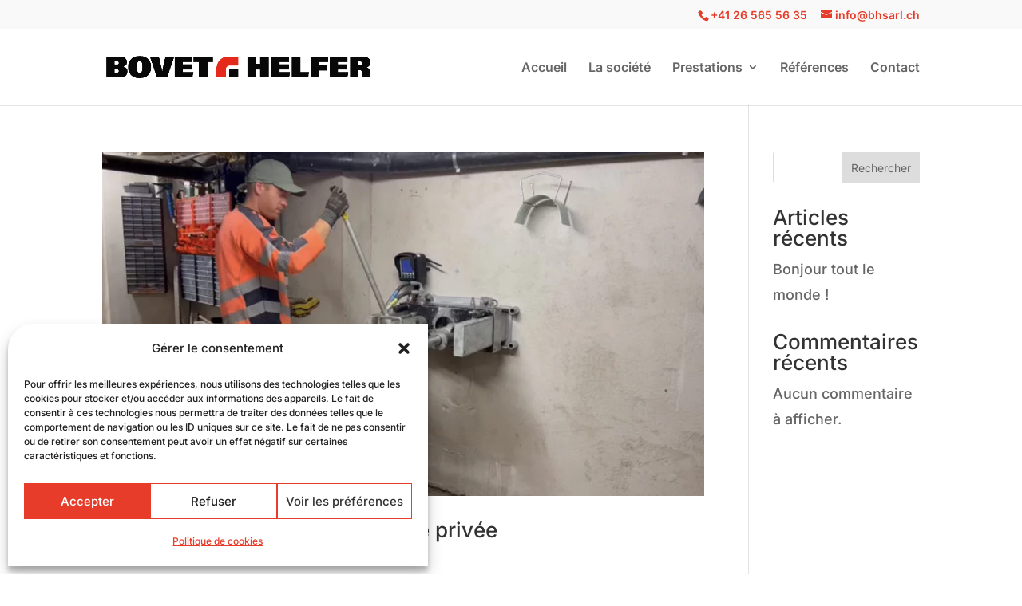

--- FILE ---
content_type: text/css
request_url: https://bhsarl.ch/wp-content/et-cache/taxonomy/project_category/16/et-divi-dynamic-tb-62-late.css
body_size: 85
content:
@font-face{font-family:ETmodules;font-display:block;src:url(//bhsarl.ch/wp-content/themes/Divi/core/admin/fonts/modules/social/modules.eot);src:url(//bhsarl.ch/wp-content/themes/Divi/core/admin/fonts/modules/social/modules.eot?#iefix) format("embedded-opentype"),url(//bhsarl.ch/wp-content/themes/Divi/core/admin/fonts/modules/social/modules.woff) format("woff"),url(//bhsarl.ch/wp-content/themes/Divi/core/admin/fonts/modules/social/modules.ttf) format("truetype"),url(//bhsarl.ch/wp-content/themes/Divi/core/admin/fonts/modules/social/modules.svg#ETmodules) format("svg");font-weight:400;font-style:normal}

--- FILE ---
content_type: text/css
request_url: https://bhsarl.ch/wp-content/et-cache/taxonomy/project_category/16/et-divi-dynamic-tb-62-late.css?ver=1768859266
body_size: 59
content:
@font-face{font-family:ETmodules;font-display:block;src:url(//bhsarl.ch/wp-content/themes/Divi/core/admin/fonts/modules/social/modules.eot);src:url(//bhsarl.ch/wp-content/themes/Divi/core/admin/fonts/modules/social/modules.eot?#iefix) format("embedded-opentype"),url(//bhsarl.ch/wp-content/themes/Divi/core/admin/fonts/modules/social/modules.woff) format("woff"),url(//bhsarl.ch/wp-content/themes/Divi/core/admin/fonts/modules/social/modules.ttf) format("truetype"),url(//bhsarl.ch/wp-content/themes/Divi/core/admin/fonts/modules/social/modules.svg#ETmodules) format("svg");font-weight:400;font-style:normal}

--- FILE ---
content_type: image/svg+xml
request_url: https://bhsarl.ch/wp-content/uploads/2022/03/pattern-right-02.svg
body_size: 24445
content:
<?xml version="1.0" encoding="utf-8"?>
<!-- Generator: Adobe Illustrator 26.0.3, SVG Export Plug-In . SVG Version: 6.00 Build 0)  -->
<svg version="1.1" id="Calque_1" xmlns="http://www.w3.org/2000/svg" xmlns:xlink="http://www.w3.org/1999/xlink" x="0px" y="0px"
	 viewBox="0 0 1218.9 1218.9" style="enable-background:new 0 0 1218.9 1218.9;" xml:space="preserve">
<style type="text/css">
	.st0{fill:#9C9B9B;}
	.st1{fill:#DD987B;}
	.st2{fill:#FFFFFF;}
	.st3{fill:none;stroke:#DD987B;stroke-miterlimit:10;stroke-dasharray:10,2,2,2;}
</style>
<path class="st0" d="M1111.8,943h-10v1h10V943z M1099.8,943h-2v1h2V943z M1095.8,943h-10v1h10V943z M1083.8,943h-2v1h2V943z
	 M1079.8,943h-10v1h10V943z M1067.8,943h-2v1h2V943z M1063.8,943h-10v1h10V943z M1051.8,943h-2v1h2V943z M1047.8,943h-10v1h10V943z
	 M1035.8,943h-2v1h2V943z M1031.8,943h-10v1h10V943z M1019.8,943h-2v1h2V943z M1015.8,943h-10v1h10V943z M1003.8,943h-2v1h2V943z
	 M999.8,943h-10v1h10V943z M987.8,943h-2v1h2V943z M983.8,943h-10v1h10V943z M971.8,943h-2v1h2V943z M967.8,943h-10v1h10
	C967.8,944,967.8,943,967.8,943z M955.8,943h-2v1h2V943z M951.8,943h-10v1h10V943z M939.8,943h-2v1h2V943z M935.8,943h-10v1h10V943z
	 M923.8,943h-2v1h2V943z M919.8,943h-10v1h10C919.8,944,919.8,943,919.8,943z M907.8,943h-2v1h2V943z M903.8,943h-10v1h10V943z
	 M891.8,943h-2v1h2V943z M887.8,943h-10v1h10V943z M875.8,943h-2v1h2V943z M873.3,944.5h-1v10h1V944.5z M873.3,956.5h-1v2h1V956.5z
	 M873.3,960.5h-1v10h1V960.5z M873.3,972.5h-1v2h1V972.5z M873.3,976.5h-1v10h1V976.5z M873.3,988.5h-1v2h1V988.5z M873.3,992.5h-1
	v10h1V992.5z M873.3,1004.5h-1v2h1V1004.5z M873.3,1008.5h-1v10h1V1008.5z M873.3,1020.5h-1v2h1V1020.5z M873.3,1024.5h-1v10h1
	V1024.5z M873.3,1036.5h-1v2h1V1036.5z M873.3,1040.5h-1v10h1V1040.5z M873.3,1052.5h-1v2h1V1052.5z M873.3,1056.5h-1v10h1V1056.5z
	 M873.3,1068.5h-1v2h1V1068.5z M873.3,1072.5h-1v10h1V1072.5z M873.3,1084.5h-1v2h1V1084.5z M873.3,1088.5h-1v10h1V1088.5z
	 M873.3,1100.5h-1v2h1V1100.5z M873.3,1104.5h-1v10h1V1104.5z M873.3,1116.5h-1v2h1V1116.5z M873.3,1120.5h-1v10h1V1120.5z
	 M873.3,1132.5h-1v2h1V1132.5z M873.3,1136.5h-1v10h1V1136.5z M873.3,1148.5h-1v2h1V1148.5z M873.3,1152.5h-1v10h1V1152.5z
	 M873.3,1164.5h-1v2h1V1164.5z M873.3,1168.5h-1v10h1V1168.5z M873.3,1180.5h-1v2h1V1180.5z M873.3,1184.5h-1v10h1V1184.5z
	 M873.3,1196.5h-1v2h1V1196.5z M873.3,1200.5h-1v10h1V1200.5z M873.3,1212.5h-1v2h1V1212.5z M873.3,1216.5h-1v7h1V1216.5z"/>
<path class="st0" d="M1135.2,499.5h-1v6.8h1V499.5z M1135.2,508.3h-1v2h1V508.3z M1135.2,512.3h-1v10h1V512.3z M1135.2,524.3h-1v2h1
	V524.3z M1135.2,528.3h-1v10h1V528.3z M1135.2,540.3h-1v2h1V540.3z M1135.2,544.3h-1v10h1V544.3z M1135.2,556.3h-1v2h1V556.3z
	 M1135.2,560.3h-1v10h1V560.3z M1135.2,572.3h-1v2h1V572.3z M1135.2,576.3h-1v10h1V576.3z M1135.2,588.3h-1v2h1V588.3z
	 M1135.2,592.3h-1v10h1V592.3z M1135.2,604.3h-1v2h1V604.3z M1135.2,608.3h-1v10h1V608.3z M1135.2,620.3h-1v2h1V620.3z
	 M1135.2,624.3h-1v10h1V624.3z M1135.2,636.3h-1v2h1V636.3z M1135.2,640.3h-1v10h1V640.3z M1135.2,652.3h-1v2h1V652.3z
	 M1134.3,655.9l-7.1,7.1l0.7,0.7l7.1-7.1L1134.3,655.9z M1125.8,664.4l-1.4,1.4l0.7,0.7l1.4-1.4L1125.8,664.4z M1122.9,667.2
	l-7.1,7.1l0.7,0.7l7.1-7.1L1122.9,667.2z M1114.5,675.7l-1.4,1.4l0.7,0.7l1.4-1.4L1114.5,675.7z M1111.6,678.5l-7.1,7.1l0.7,0.7
	l7.1-7.1L1111.6,678.5z M1103.1,687l-1.4,1.4l0.7,0.7l1.4-1.4L1103.1,687z M1100.3,689.8l-7.1,7.1l0.7,0.7l7.1-7.1L1100.3,689.8z
	 M1091.8,698.3l-1.4,1.4l0.7,0.7l1.4-1.4L1091.8,698.3z M1089,701.2l-7.1,7.1l0.7,0.7l7.1-7.1L1089,701.2z M1080.5,709.6l-1.4,1.4
	l0.7,0.7l1.4-1.4L1080.5,709.6z M1077.7,712.5l-7.1,7.1l0.7,0.7l7.1-7.1L1077.7,712.5z M1069.2,721l-1.4,1.4l0.7,0.7l1.4-1.4
	L1069.2,721z M1066.4,723.8l-7.1,7.1l0.7,0.7l7.1-7.1L1066.4,723.8z M1057.9,732.3l-1.4,1.4l0.7,0.7l1.4-1.4L1057.9,732.3z
	 M1055.1,735.1l-7.1,7.1l0.7,0.7l7.1-7.1L1055.1,735.1z M1046.6,743.6l-1.4,1.4l0.7,0.7l1.4-1.4L1046.6,743.6z M1043.8,746.4
	l-7.1,7.1l0.7,0.7l7.1-7.1L1043.8,746.4z M1035.3,754.9l-1.4,1.4l0.7,0.7l1.4-1.4L1035.3,754.9z M1032.4,757.7l-7.1,7.1l0.7,0.7
	l7.1-7.1L1032.4,757.7z M1024,766.2l-1.4,1.4l0.7,0.7l1.4-1.4L1024,766.2z M1021.1,769l-7.1,7.1l0.7,0.7l7.1-7.1L1021.1,769z
	 M1012.6,777.5l-1.4,1.4l0.7,0.7l1.4-1.4L1012.6,777.5z M1009.8,780.3l-7.1,7.1l0.7,0.7l7.1-7.1L1009.8,780.3z M1001.3,788.8
	l-1.4,1.4l0.7,0.7l1.4-1.4L1001.3,788.8z M998.5,791.7l-6.2,6.2v1.7h1v-1.3l5.9-5.9L998.5,791.7z M992.3,801.5v2h1v-2H992.3z
	 M992.3,805.5v10h1v-10H992.3z M992.2,817.5v2h1v-2H992.2z M992.2,821.5v10h1v-10H992.2z M992.2,833.5v2h1v-2H992.2z M992.2,837.5
	v10h1v-10H992.2z M992.1,849.5v2h1v-2H992.1z M992.1,853.5v10h1v-10H992.1z M992.1,865.5v2h1v-2H992.1z M992.1,869.5v10h1v-10H992.1
	z M992,881.5v2h1v-2H992z M992,885.5v10h1v-10H992z M992,897.5v2h1v-2H992z M992,901.5v10h1v-10H992z M991.9,913.5v2h1v-2H991.9z
	 M991.9,917.5v10h1v-10H991.9z M991.9,929.5v2h1v-2H991.9z M991.8,933.5v10h1v-10H991.8z"/>
<path class="st0" d="M1219.7,571.5h-10v1h10V571.5z M1207.7,571.5h-2v1h2V571.5z M1203.7,571.5h-10v1h10V571.5z M1191.7,571.5h-2v1
	h2V571.5z M1187.7,571.5h-10v1h10V571.5z M1175.7,571.5h-2v1h2V571.5z M1171.7,571.5h-10v1h10V571.5z M1159.7,571.5h-2v1h2V571.5z
	 M1155.7,571.5h-10v1h10V571.5z M1143.7,571.5h-2v1h2V571.5z M1139.7,571.5h-10v1h10V571.5z M1127.7,571.5h-2v1h2V571.5z
	 M1123.7,571.5h-10v1h10V571.5z M1111.7,571.5h-2v1h2V571.5z M1107.7,571.5h-10v1h10V571.5z M1095.7,571.5h-2v1h2V571.5z
	 M1091.7,571.5h-10v1h10V571.5z M1079.7,571.5h-2v1h2V571.5z M1075.7,571.5h-10v1h10V571.5z M1063.7,571.5h-2v1h2V571.5z
	 M1059.7,571.5h-10v1h10V571.5z M1047.7,571.5h-2v1h2V571.5z M1043.7,571.5h-10v1h10V571.5z M1031.7,571.5h-2v1h2V571.5z
	 M1027.7,571.5h-10v1h10V571.5z M1015.7,571.5h-2v1h2V571.5z M1011.7,571.5h-10v1h10V571.5z M999.7,571.5h-2v1h2V571.5z
	 M995.7,571.5h-10v1h10V571.5z M983.7,571.5h-2v1h2V571.5z M979.7,571.5h-10v1h10C979.7,572.5,979.7,571.5,979.7,571.5z
	 M967.7,571.5h-2v1h2V571.5z M963.7,571.5h-10v1h10C963.7,572.5,963.7,571.5,963.7,571.5z M951.7,571.5h-2v1h2V571.5z M947.7,571.5
	h-10v1h10V571.5z M935.7,571.5h-2v1h2V571.5z M931.7,571.5h-10v1h10V571.5z M919.7,571.5h-2v1h2V571.5z M915.7,571.5h-10v1h10
	C915.7,572.5,915.7,571.5,915.7,571.5z M903.7,571.5h-2v1h2V571.5z M899.7,571.5h-10v1h10V571.5z M887.7,571.5h-2v1h2V571.5z
	 M883.7,571.5h-10v1h10V571.5z M871.7,571.5h-2v1h2V571.5z M867.7,571.5h-10v1h10V571.5z M855.7,571.5h-2v1h2V571.5z M851.7,571.5
	h-10v1h10V571.5z M839.7,571.5h-2v1h2V571.5z M835.7,571.5h-10v1h10V571.5z M823.5,572.1l-1.4,1.4l0.7,0.7l1.4-1.4L823.5,572.1z
	 M820.7,575l-7.1,7.1l0.7,0.7l7.1-7.1L820.7,575z M812.2,583.4l-1.4,1.4l0.7,0.7l1.4-1.4L812.2,583.4z M809.4,586.3l-7.1,7.1
	l0.7,0.7l7.1-7.1L809.4,586.3z M800.9,594.8l-1.4,1.4l0.7,0.7l1.4-1.4L800.9,594.8z M798,597.6l-7.1,7.1l0.7,0.7l7.1-7.1L798,597.6z
	 M789.6,606.1l-1.4,1.4l0.7,0.7l1.4-1.4L789.6,606.1z M786.7,608.9l-7.1,7.1l0.7,0.7l7.1-7.1L786.7,608.9z M778.2,617.4l-1.4,1.4
	l0.7,0.7l1.4-1.4L778.2,617.4z M775.4,620.2l-7.1,7.1l0.7,0.7l7.1-7.1L775.4,620.2z M766.9,628.7l-1.4,1.4l0.7,0.7l1.4-1.4
	L766.9,628.7z M764.1,631.5l-7.1,7.1l0.7,0.7l7.1-7.1L764.1,631.5z M755.6,640l-1.4,1.4l0.7,0.7l1.4-1.4L755.6,640z M752.8,642.8
	l-7.1,7.1l0.7,0.7l7.1-7.1L752.8,642.8z M744.3,651.3l-1.4,1.4l0.7,0.7l1.4-1.4L744.3,651.3z M741.5,654.1l-7.1,7.1l0.7,0.7l7.1-7.1
	L741.5,654.1z M733,662.6l-1.4,1.4l0.7,0.7l1.4-1.4L733,662.6z M730.2,665.5l-7.1,7.1l0.7,0.7l7.1-7.1L730.2,665.5z M721.7,673.9
	l-1.4,1.4l0.7,0.7l1.4-1.4L721.7,673.9z M718.8,676.8l-7.1,7.1l0.7,0.7l7.1-7.1L718.8,676.8z M710.4,685.3l-1.4,1.4l0.7,0.7l1.4-1.4
	L710.4,685.3z M707.5,688.1l-7.1,7.1l0.7,0.7l7.1-7.1L707.5,688.1z"/>
<path class="st0" d="M794.8,943.5h-1v10h1V943.5z M794.8,955.5h-1v2h1V955.5z M794.8,959.5h-1v10h1V959.5z M794.8,971.5h-1v2h1
	V971.5z M794.8,975.5h-1v10h1V975.5z M794.8,987.5h-1v2h1V987.5z M794.8,991.5h-1v10h1V991.5z M794.8,1003.5h-1v2h1V1003.5z
	 M794.8,1007.5h-1v10h1V1007.5z M794.8,1019.5h-1v2h1V1019.5z M794.8,1023.5h-1v10h1V1023.5z M794.8,1035.5h-1v2h1V1035.5z
	 M794.8,1039.5h-1v10h1V1039.5z M794.8,1051.5h-1v2h1V1051.5z M794.8,1055.5h-1v10h1V1055.5z M794.8,1067.5h-1v2h1V1067.5z
	 M794.8,1071.5h-1v10h1V1071.5z M794.8,1083.5h-1v2h1V1083.5z M794.8,1087.5h-1v10h1V1087.5z M794.8,1099.5h-1v2h1V1099.5z
	 M794.8,1103.5h-1v10h1V1103.5z M794.8,1115.5h-1v2h1V1115.5z M794.8,1119.5h-1v10h1V1119.5z M794.8,1131.5h-1v2h1V1131.5z
	 M794.8,1135.5h-1v10h1V1135.5z M794.8,1147.5h-1v0.5h-0.5v1h1.5V1147.5z M791.3,1148h-10v1h10V1148z M779.3,1148h-2v1h2V1148z
	 M775.3,1148h-10v1h10V1148z M763.3,1148h-2v1h2V1148z M759.3,1148h-10v1h10V1148z M747.3,1148h-2v1h2V1148z M743.3,1148h-10v1h10
	V1148z M731.3,1148h-2v1h2V1148z M727.3,1148h-10v1h10V1148L727.3,1148z M715.3,1148h-2v1h2V1148z M711.3,1148h-10v1h10V1148z
	 M699.3,1148h-2v1h2V1148z M695.3,1148h-10v1h10V1148z M683.3,1148h-2v1h2V1148z M679.3,1148h-10v1h10V1148z M667.3,1148h-2v1h2
	V1148z M663.3,1148h-10v1h10V1148z M651.3,1148h-2v1h2V1148z M647.3,1148h-10v1h10V1148z M635.3,1148h-2v1h2V1148z M631.3,1148h-10
	v1h10V1148z M619.3,1148h-2v1h2V1148z M615.3,1148h-10v1h10V1148z M603.3,1148h-2v1h2V1148z M599.3,1148h-10v1h10V1148z M587.3,1148
	h-2v1h2V1148z M583.3,1148h-10v1h10V1148z M571.3,1148h-2v1h2V1148z M567.3,1148h-10v1h10V1148z M555.3,1148h-2v1h2V1148z
	 M551.3,1148h-10v1h10V1148z M539.3,1148h-2v1h2V1148z M535.3,1148h-10v1h10V1148z M523.3,1148h-2v1h2V1148z M519.3,1148h-10v1h10
	V1148z M507.3,1148h-2v1h2V1148z M503.3,1148h-10v1h10V1148z M491.3,1148h-2v1h2V1148z M487.3,1148h-10v1h10V1148z M475.3,1148h-2v1
	h2V1148z M471.3,1148h-10v1h10V1148z M459.3,1148h-2v1h2V1148z M455.3,1148h-10v1h10V1148z M443.3,1148h-2v1h2V1148z M439.3,1148
	h-10v1h10V1148z M427.3,1148h-2v1h2V1148z M423.3,1148h-10v1h10V1148z M411.3,1148h-2v1h2V1148z M407.3,1148h-10v1h10V1148z
	 M395.3,1148h-1v2h1V1148z M395.3,1152h-1v10h1V1152z M395.3,1164h-1v2h1V1164z M395.3,1168h-1v10h1V1168z M395.3,1180h-1v2h1V1180z
	 M395.3,1184h-1v10h1V1184z M395.3,1196h-1v2h1V1196z M395.3,1200h-1v10h1V1200z M395.3,1212h-1v2h1V1212z M395.3,1216h-1v7.5h1
	V1216z"/>
<path class="st1" d="M543.3,1062l-0.7,0.7l7.1,7.1l0.7-0.7L543.3,1062z M551.8,1070.5l-0.7,0.7l1.4,1.4l0.7-0.7L551.8,1070.5z
	 M554.6,1073.3l-0.7,0.7l7.1,7.1l0.7-0.7L554.6,1073.3z M563.1,1081.8l-0.7,0.7l1.4,1.4l0.7-0.7L563.1,1081.8z M565.9,1084.6
	l-0.7,0.7l7.1,7.1l0.7-0.7L565.9,1084.6z M574.4,1093.1l-0.7,0.7l1.4,1.4l0.7-0.7L574.4,1093.1z M577.3,1095.9l-0.7,0.7l7.1,7.1
	l0.7-0.7L577.3,1095.9z M585.7,1104.4l-0.7,0.7l1.4,1.4l0.7-0.7L585.7,1104.4z M588.6,1107.3l-0.7,0.7l7.1,7.1l0.7-0.7L588.6,1107.3
	z M597.1,1115.7l-0.7,0.7l1.4,1.4l0.7-0.7L597.1,1115.7z M599.9,1118.6l-0.7,0.7l4.1,4.1v3.7h1v-4.2L599.9,1118.6z M604.3,1129.2h-1
	v2h1V1129.2z M604.3,1133.2h-1v10h1V1133.2z M604.3,1145.2h-1v2h1V1145.2z M604.3,1149.2h-1v10h1V1149.2z M604.3,1161.2h-1v2h1
	V1161.2z M604.3,1165.2h-1v10h1V1165.2z M604.3,1177.2h-1v2h1V1177.2z M604.3,1181.2h-1v10h1V1181.2z M604.3,1193.2h-1v2h1V1193.2z
	 M604.3,1197.2h-1v10h1V1197.2z M604.3,1209.2h-1v2h1V1209.2z M604.3,1213.2h-1v10h1V1213.2z"/>
<path class="st1" d="M825,818.7l-7.1,7.1l0.7,0.7l7.1-7.1L825,818.7z M816.5,827.1l-1.4,1.4l0.7,0.7l1.4-1.4L816.5,827.1z
	 M813.6,830l-7.1,7.1l0.7,0.7l7.1-7.1L813.6,830z M805.2,838.5l-1.4,1.4l0.7,0.7l1.4-1.4L805.2,838.5z M802.3,841.3l-7.1,7.1
	l0.7,0.7l7.1-7.1L802.3,841.3z M793.8,849.8l-1.4,1.4l0.7,0.7l1.4-1.4L793.8,849.8z M791,852.6l-7.1,7.1l0.7,0.7l7.1-7.1L791,852.6z
	 M782.5,861.1l-1.4,1.4l0.7,0.7l1.4-1.4L782.5,861.1z M779.7,863.9l-7.1,7.1l0.7,0.7l7.1-7.1L779.7,863.9z M771.2,872.4l-1.4,1.4
	l0.7,0.7l1.4-1.4L771.2,872.4z M768.4,875.2l-7.1,7.1l0.7,0.7l7.1-7.1L768.4,875.2z M759.9,883.7l-1.4,1.4l0.7,0.7l1.4-1.4
	L759.9,883.7z M757.1,886.5l-7.1,7.1l0.7,0.7l7.1-7.1L757.1,886.5z M748.6,895l-1.4,1.4l0.7,0.7l1.4-1.4L748.6,895z M745.8,897.9
	l-7.1,7.1l0.7,0.7l7.1-7.1L745.8,897.9z M737.3,906.3l-1.4,1.4l0.7,0.7l1.4-1.4L737.3,906.3z M734.4,909.2l-7.1,7.1l0.7,0.7l7.1-7.1
	L734.4,909.2z M726,917.7l-1.4,1.4l0.7,0.7l1.4-1.4L726,917.7z M723.1,920.5l-7.1,7.1l0.7,0.7l7.1-7.1L723.1,920.5z M714.6,929
	l-1.4,1.4l0.7,0.7l1.4-1.4L714.6,929z M711.8,931.8l-7.1,7.1l0.7,0.7l7.1-7.1L711.8,931.8z M703.3,940.3l-1.4,1.4l0.7,0.7l1.4-1.4
	L703.3,940.3z M700.5,943.1l-0.2,0.2v10.1h1v-9.9h-0.5L700.5,943.1z M701.3,955.4h-1v2h1V955.4z M701.3,959.4h-1v10h1V959.4z
	 M701.3,971.4h-1v2h1V971.4z M701.3,975.4h-1v10h1V975.4z M701.3,987.4h-1v2h1V987.4z M701.3,991.4h-1v10h1V991.4z M701.3,1003.4h-1
	v2h1V1003.4z M701.3,1007.4h-1v10h1V1007.4z M701.3,1019.4h-1v2h1V1019.4z M701.3,1023.4h-1v10h1V1023.4z M701.3,1035.4h-1v2h1
	V1035.4z M701.3,1039.4h-1v10h1V1039.4z M701.3,1051.4h-1v2h1V1051.4z M701.3,1055.4h-1v10h1V1055.4z M701.3,1067.4h-1v2h1V1067.4z
	 M701.3,1071.4h-1v10h1V1071.4z M701.3,1083.4h-1v2h1V1083.4z M701.3,1087.4h-1v10h1V1087.4z M701.3,1099.4h-1v2h1V1099.4z
	 M701.3,1103.4h-1v10h1V1103.4z M701.3,1115.4h-1v2h1V1115.4z M701.3,1119.4h-1v10h1V1119.4z M701.3,1131.4h-1v2h1V1131.4z
	 M701.3,1135.4h-1v10h1V1135.4z M701.3,1147.4h-1v2h1V1147.4z M701.3,1151.4h-1v10h1V1151.4z M701.3,1163.4h-1v2h1V1163.4z
	 M701.3,1167.4h-1v10h1V1167.4z M701.3,1179.4h-1v2h1V1179.4z M701.3,1183.4h-1v10h1V1183.4z M701.3,1195.4h-1v2h1V1195.4z
	 M701.3,1199.4h-1v10h1V1199.4z M701.3,1211.4h-1v2h1V1211.4z M701.3,1215.4h-1v8.1h1V1215.4z"/>
<path class="st1" d="M784.3,562.5h-1v10h1V562.5z M784.3,574.5h-1v2h1V574.5z M784.3,578.5h-1v10h1V578.5z M784.3,590.5h-1v2h1
	V590.5z M784.3,594.5h-1v10h1V594.5z M784.3,606.5h-1v2h1V606.5z M784.3,610.5h-1v10h1V610.5z M784.3,622.5h-1v2h1V622.5z
	 M784.3,626.5h-1v10h1V626.5z M784.3,638.5h-1v2h1V638.5z M784.3,642.5h-1v10h1V642.5z M784.3,654.5h-1v2h1V654.5z M784.3,658.5h-1
	v10h1V658.5z M784.3,670.5h-1v2h1V670.5z M784.3,674.5h-1v10h1V674.5z M784.3,686.5h-1v2h1V686.5z M784.3,690.5h-1v5.5h5.5v-1h-4.5
	V690.5z M1220.8,695h-10v1h10V695z M1208.8,695h-2v1h2V695z M1204.8,695h-10v1h10V695z M1192.8,695h-2v1h2V695z M1188.8,695h-10v1
	h10V695z M1176.8,695h-2v1h2V695z M1172.8,695h-10v1h10V695z M1160.8,695h-2v1h2V695z M1156.8,695h-10v1h10V695z M1144.8,695h-2v1h2
	V695z M1140.8,695h-10v1h10V695z M1128.8,695h-2v1h2V695z M1124.8,695h-10v1h10V695z M1112.8,695h-2v1h2V695z M1108.8,695h-10v1h10
	V695z M1096.8,695h-2v1h2V695z M1092.8,695h-10v1h10V695z M1080.8,695h-2v1h2V695z M1076.8,695h-10v1h10V695z M1064.8,695h-2v1h2
	V695z M1060.8,695h-10v1h10V695z M1048.8,695h-2v1h2V695z M1044.8,695h-10v1h10V695z M1032.8,695h-2v1h2V695z M1028.8,695h-10v1h10
	V695z M1016.8,695h-2v1h2V695z M1012.8,695h-10v1h10V695z M1000.8,695h-2v1h2V695z M996.8,695h-10v1h10V695z M984.8,695h-2v1h2V695z
	 M980.8,695h-10v1h10C980.8,696,980.8,695,980.8,695z M968.8,695h-2v1h2V695z M964.8,695h-10v1h10C964.8,696,964.8,695,964.8,695z
	 M952.8,695h-2v1h2V695z M948.8,695h-10v1h10V695z M936.8,695h-2v1h2V695z M932.8,695h-10v1h10V695z M920.8,695h-2v1h2V695z
	 M916.8,695h-10v1h10C916.8,696,916.8,695,916.8,695z M904.8,695h-2v1h2V695z M900.8,695h-10v1h10V695z M888.8,695h-2v1h2V695z
	 M884.8,695h-10v1h10V695z M872.8,695h-2v1h2V695z M868.8,695h-10v1h10V695z M856.8,695h-2v1h2V695z M852.8,695h-10v1h10V695z
	 M840.8,695h-2v1h2V695z M836.8,695h-10v1h10V695z M824.8,695h-2v1h2V695z M820.8,695h-10v1h10V695z M808.8,695h-2v1h2V695z
	 M804.8,695h-10v1h10V695z M792.8,695h-2v1h2V695z"/>
<path class="st1" d="M918.3,695.5h-1v10h1V695.5z M918.3,707.5h-1v2h1V707.5z M918.3,711.5h-1v10h1V711.5z M918.3,723.5h-1v2h1
	V723.5z M918.3,727.5h-1v10h1V727.5z M918.3,739.5h-1v2h1V739.5z M918.3,743.5h-1v10h1V743.5z M918.3,755.5h-1v2h1V755.5z
	 M918.3,759.5h-1v10h1V759.5z M918.3,771.5h-1v2h1V771.5z M918.3,775.5h-1v10h1V775.5z M918.3,787.5h-1v2h1V787.5z M918.3,791.5h-1
	v10h1V791.5z M918.3,803.5h-1v2h1V803.5z M918.3,807.5h-1v10h1V807.5z M918.3,819.5h-1v2h1V819.5z M918.3,823.5h-1v10h1V823.5z
	 M918.3,835.5h-1v2h1V835.5z M918.3,839.5h-1v10h1V839.5z M918.3,851.5h-1v2h1V851.5z M918.3,855.5h-1v10h1V855.5z M918.3,867.5h-1
	v2h1V867.5z M918.3,871.5h-1v10h1V871.5z M918.3,883.5h-1v2h1V883.5z M918.3,887.5h-1v10h1V887.5z M918.3,899.5h-1v2h1V899.5z
	 M918.3,903.5h-1v10h1V903.5z M918.3,915.5h-1v2h1V915.5z M918.3,919.5h-1v10h1V919.5z M918.3,931.5h-1v2h1V931.5z M918.3,935.5h-1
	v10h1V935.5z M918.3,947.5h-1v2h1V947.5z M918.3,951.5h-1v10h1V951.5z M918.3,963.5h-1v2h1V963.5z M918.3,967.5h-1v10h1V967.5z
	 M918.3,979.5h-1v2h1V979.5z M918.3,983.5h-1v10h1V983.5z M918.3,995.5h-1v2h1V995.5z M918.3,999.5h-1v10h1V999.5z M918.3,1011.5h-1
	v2h1V1011.5z M918.3,1015.5h-1v10h1V1015.5z M918.3,1027.5h-1v2h1V1027.5z M918.3,1031.5h-1v10h1V1031.5z M918.3,1043.5h-1v2h1
	V1043.5z M918.3,1047.5h-1v10h1V1047.5z M918.3,1059.5h-1v2h1V1059.5z M918.3,1063.5h-1v10h1V1063.5z M918.3,1075.5h-1v2h1V1075.5z
	 M918.3,1079.5h-1v10h1V1079.5z M918.3,1091.5h-1v2h1V1091.5z M918.3,1095.5h-1v10h1V1095.5z M918.3,1107.5h-1v2h1V1107.5z
	 M918.3,1111.5h-1v10h1V1111.5z M918.3,1123.5h-1v2h1V1123.5z M918.3,1127.5h-1v10h1V1127.5z M918.3,1139.5h-1v2h1V1139.5z
	 M918.3,1143.5h-1v10h1V1143.5z M918.3,1155.5h-1v2h1V1155.5z M918.3,1159.5h-1v10h1V1159.5z M918.3,1171.5h-1v2h1V1171.5z
	 M918.3,1175.5h-1v10h1V1175.5z M918.3,1187.5h-1v2h1V1187.5z M918.3,1191.5h-1v10h1V1191.5z M918.3,1203.5h-1v2h1V1203.5z
	 M918.3,1207.5h-1v10h1V1207.5z M918.3,1219.5h-1v2h1V1219.5z"/>
<path class="st1" d="M1074.5,291.2l-7.1,7.1l0.7,0.7l7.1-7.1L1074.5,291.2z M1066,299.6l-1.4,1.4l0.7,0.7l1.4-1.4L1066,299.6z
	 M1063.1,302.5l-7.1,7.1l0.7,0.7l7.1-7.1L1063.1,302.5z M1054.7,311l-1.4,1.4l0.7,0.7l1.4-1.4L1054.7,311z M1051.8,313.8l-7.1,7.1
	l0.7,0.7l7.1-7.1L1051.8,313.8z M1043.3,322.3l-1.4,1.4l0.7,0.7l1.4-1.4L1043.3,322.3z M1040.5,325.1l-7.1,7.1l0.7,0.7l7.1-7.1
	L1040.5,325.1z M1032,333.6l-1.4,1.4l0.7,0.7l1.4-1.4L1032,333.6z M1029.2,336.4l-7.1,7.1l0.7,0.7l7.1-7.1L1029.2,336.4z
	 M1020.7,344.9l-1.4,1.4l0.7,0.7l1.4-1.4L1020.7,344.9z M1017.9,347.7l-7.1,7.1l0.7,0.7l7.1-7.1L1017.9,347.7z M1009.4,356.2
	l-1.4,1.4l0.7,0.7l1.4-1.4L1009.4,356.2z M1006.6,359l-7.1,7.1l0.7,0.7l7.1-7.1L1006.6,359z M998.1,367.5l-1.4,1.4l0.7,0.7l1.4-1.4
	L998.1,367.5z M995.3,370.4l-3,3v6.2h1v-5.8l2.7-2.7L995.3,370.4z M992.3,381.5v2h1v-2H992.3z M992.3,385.5v10h1v-10H992.3z
	 M992.3,397.5v2h1v-2H992.3z M992.3,401.5v10h1v-10H992.3z M992.2,413.5v2h1v-2H992.2z M992.2,417.5v10h1v-10H992.2z M992.2,429.5v2
	h1v-2H992.2z M992.2,433.5v10h1v-10H992.2z M992.2,445.5v2h1v-2H992.2z M992.2,449.5v10h1v-10H992.2z M992.2,461.5v2h1v-2H992.2z
	 M992.2,465.5v10h1v-10H992.2z M992.2,477.5v2h1v-2H992.2z M992.1,481.5v10h1v-10H992.1z M992.1,493.5v2h1v-2H992.1z M992.1,497.5
	v10h1v-10H992.1z M992.1,509.5v2h1v-2H992.1z M992.1,513.5v10h1v-10H992.1z M992.1,525.5v2h1v-2H992.1z M992.1,529.5v10h1v-10H992.1
	z M992.1,541.5v2h1v-2H992.1z M992,545.5v10h1v-10H992z M992,557.5v2h1v-2H992z M992,561.5v10h1v-10H992z M992,573.5v2h1v-2H992z
	 M992,577.5v10h1v-10H992z M992,589.5v2h1v-2H992z M992,593.5v10h1v-10H992z M992,605.5v2h1v-2H992z M991.9,609.5v10h1v-10H991.9z
	 M991.9,621.5v2h1v-2H991.9z M991.9,625.5v10h1v-10H991.9z M991.9,637.5v2h1v-2H991.9z M991.9,641.5v10h1v-10H991.9z M991.9,653.5v2
	h1v-2H991.9z M991.9,657.5v10h1v-10H991.9z M991.9,669.5v2h1v-2H991.9z M991.8,673.5v10h1v-10H991.8z M991.8,685.5v2h1v-2H991.8z
	 M991.8,689.5v6h1v-6H991.8z"/>
<g>
	<circle class="st2" cx="603.8" cy="1123.2" r="10.5"/>
	<path class="st1" d="M603.8,1112.2c-6.1,0-11,4.9-11,11s4.9,11,11,11s11-4.9,11-11S609.9,1112.2,603.8,1112.2z M603.8,1133.2
		c-5.5,0-10-4.5-10-10s4.5-10,10-10s10,4.5,10,10S609.3,1133.2,603.8,1133.2z"/>
</g>
<g>
	<circle class="st2" cx="394.8" cy="1148.5" r="10.5"/>
	<path class="st0" d="M394.8,1137.5c-6.1,0-11,4.9-11,11s4.9,11,11,11s11-4.9,11-11S400.9,1137.5,394.8,1137.5z M394.8,1158.5
		c-5.5,0-10-4.5-10-10s4.5-10,10-10s10,4.5,10,10S400.3,1158.5,394.8,1158.5z"/>
</g>
<g>
	<circle class="st2" cx="794.3" cy="1148.5" r="10.5"/>
	<path class="st0" d="M794.3,1137.5c-6.1,0-11,4.9-11,11s4.9,11,11,11c6.1,0,11-4.9,11-11S800.3,1137.5,794.3,1137.5z M794.3,1158.5
		c-5.5,0-10-4.5-10-10s4.5-10,10-10s10,4.5,10,10S799.8,1158.5,794.3,1158.5z"/>
</g>
<g>
	<circle class="st2" cx="794.3" cy="943.5" r="10.5"/>
	<path class="st0" d="M794.3,932.5c-6.1,0-11,4.9-11,11c0,6.1,4.9,11,11,11c6.1,0,11-4.9,11-11C805.3,937.4,800.3,932.5,794.3,932.5
		z M794.3,953.5c-5.5,0-10-4.5-10-10s4.5-10,10-10s10,4.5,10,10S799.8,953.5,794.3,953.5z"/>
</g>
<g>
	<circle class="st2" cx="872.8" cy="943.5" r="10.5"/>
	<path class="st0" d="M872.8,932.5c-6.1,0-11,4.9-11,11c0,6.1,4.9,11,11,11c6.1,0,11-4.9,11-11C883.8,937.4,878.9,932.5,872.8,932.5
		z M872.8,953.5c-5.5,0-10-4.5-10-10s4.5-10,10-10s10,4.5,10,10S878.3,953.5,872.8,953.5z"/>
</g>
<g>
	<circle class="st2" cx="992.8" cy="943.5" r="10.5"/>
	<path class="st0" d="M992.8,932.5c-6.1,0-11,4.9-11,11c0,6.1,4.9,11,11,11c6.1,0,11-4.9,11-11
		C1003.8,937.4,998.9,932.5,992.8,932.5z M992.8,953.5c-5.5,0-10-4.5-10-10s4.5-10,10-10s10,4.5,10,10S998.3,953.5,992.8,953.5z"/>
</g>
<g>
	<circle class="st2" cx="992.8" cy="798.1" r="10.5"/>
	<path class="st0" d="M992.8,787.1c-6.1,0-11,4.9-11,11c0,6.1,4.9,11,11,11c6.1,0,11-4.9,11-11C1003.8,792,998.9,787.1,992.8,787.1z
		 M992.8,808c-5.5,0-10-4.5-10-10s4.5-10,10-10s10,4.5,10,10S998.3,808,992.8,808z"/>
</g>
<g>
	<circle class="st2" cx="1134.7" cy="656.2" r="10.5"/>
	<path class="st0" d="M1134.7,645.2c-6.1,0-11,4.9-11,11s4.9,11,11,11c6.1,0,11-4.9,11-11S1140.7,645.2,1134.7,645.2z M1134.7,666.2
		c-5.5,0-10-4.5-10-10s4.5-10,10-10s10,4.5,10,10S1140.2,666.2,1134.7,666.2z"/>
</g>
<g>
	<circle class="st2" cx="700.8" cy="695.5" r="10.5"/>
	<path class="st0" d="M700.8,684.5c-6.1,0-11,4.9-11,11s4.9,11,11,11s11-4.9,11-11S706.9,684.5,700.8,684.5z M700.8,705.5
		c-5.5,0-10-4.5-10-10s4.5-10,10-10s10,4.5,10,10S706.3,705.5,700.8,705.5z"/>
</g>
<g>
	<circle class="st2" cx="824.3" cy="572" r="10.5"/>
	<path class="st0" d="M824.3,561c-6.1,0-11,4.9-11,11s4.9,11,11,11c6.1,0,11-4.9,11-11S830.4,561,824.3,561z M824.3,582
		c-5.5,0-10-4.5-10-10s4.5-10,10-10s10,4.5,10,10S829.8,582,824.3,582z"/>
</g>
<g>
	<circle class="st2" cx="1134.7" cy="499.5" r="10.5"/>
	<path class="st0" d="M1134.7,488.5c-6.1,0-11,4.9-11,11s4.9,11,11,11c6.1,0,11-4.9,11-11S1140.7,488.5,1134.7,488.5z M1134.7,509.5
		c-5.5,0-10-4.5-10-10s4.5-10,10-10s10,4.5,10,10S1140.2,509.5,1134.7,509.5z"/>
</g>
<g>
	<circle class="st2" cx="1111.8" cy="943.5" r="10.5"/>
	<path class="st0" d="M1111.8,932.5c-6.1,0-11,4.9-11,11c0,6.1,4.9,11,11,11c6.1,0,11-4.9,11-11
		C1122.8,937.4,1117.9,932.5,1111.8,932.5z M1111.8,953.5c-5.5,0-10-4.5-10-10s4.5-10,10-10s10,4.5,10,10S1117.3,953.5,1111.8,953.5
		z"/>
</g>
<g>
	<circle class="st2" cx="700.8" cy="943.5" r="10.5"/>
	<path class="st1" d="M700.8,932.5c-6.1,0-11,4.9-11,11c0,6.1,4.9,11,11,11s11-4.9,11-11C711.8,937.4,706.9,932.5,700.8,932.5z
		 M700.8,953.5c-5.5,0-10-4.5-10-10s4.5-10,10-10s10,4.5,10,10S706.3,953.5,700.8,953.5z"/>
</g>
<g>
	<circle class="st2" cx="825.3" cy="819" r="10.5"/>
	<path class="st1" d="M825.3,808c-6.1,0-11,4.9-11,11c0,6.1,4.9,11,11,11c6.1,0,11-4.9,11-11C836.3,812.9,831.4,808,825.3,808z
		 M825.3,829c-5.5,0-10-4.5-10-10s4.5-10,10-10s10,4.5,10,10S830.8,829,825.3,829z"/>
</g>
<g>
	<circle class="st2" cx="992.8" cy="695.5" r="10.5"/>
	<path class="st1" d="M992.8,684.5c-6.1,0-11,4.9-11,11s4.9,11,11,11c6.1,0,11-4.9,11-11S998.9,684.5,992.8,684.5z M992.8,705.5
		c-5.5,0-10-4.5-10-10s4.5-10,10-10s10,4.5,10,10S998.3,705.5,992.8,705.5z"/>
</g>
<g>
	<circle class="st2" cx="992.8" cy="373.5" r="10.5"/>
	<path class="st1" d="M992.8,362.5c-6.1,0-11,4.9-11,11s4.9,11,11,11c6.1,0,11-4.9,11-11S998.9,362.5,992.8,362.5z M992.8,383.5
		c-5.5,0-10-4.5-10-10s4.5-10,10-10s10,4.5,10,10S998.3,383.5,992.8,383.5z"/>
</g>
<g>
	<circle class="st2" cx="1074.8" cy="291.5" r="10.5"/>
	<path class="st1" d="M1074.8,280.5c-6.1,0-11,4.9-11,11s4.9,11,11,11c6.1,0,11-4.9,11-11S1080.9,280.5,1074.8,280.5z M1074.8,301.5
		c-5.5,0-10-4.5-10-10s4.5-10,10-10s10,4.5,10,10S1080.3,301.5,1074.8,301.5z"/>
</g>
<g>
	<circle class="st2" cx="917.8" cy="695.5" r="10.5"/>
	<path class="st1" d="M917.8,684.5c-6.1,0-11,4.9-11,11s4.9,11,11,11c6.1,0,11-4.9,11-11S923.9,684.5,917.8,684.5z M917.8,705.5
		c-5.5,0-10-4.5-10-10s4.5-10,10-10s10,4.5,10,10S923.3,705.5,917.8,705.5z"/>
</g>
<g>
	<circle class="st2" cx="783.8" cy="695.5" r="10.5"/>
	<path class="st1" d="M783.8,684.5c-6.1,0-11,4.9-11,11s4.9,11,11,11c6.1,0,11-4.9,11-11S789.9,684.5,783.8,684.5z M783.8,705.5
		c-5.5,0-10-4.5-10-10s4.5-10,10-10s10,4.5,10,10S789.3,705.5,783.8,705.5z"/>
</g>
<g>
	<circle class="st2" cx="783.8" cy="562.5" r="10.5"/>
	<path class="st1" d="M783.8,551.5c-6.1,0-11,4.9-11,11s4.9,11,11,11c6.1,0,11-4.9,11-11S789.9,551.5,783.8,551.5z M783.8,572.5
		c-5.5,0-10-4.5-10-10s4.5-10,10-10s10,4.5,10,10S789.3,572.5,783.8,572.5z"/>
</g>
<g>
	<circle class="st2" cx="543" cy="1062.4" r="10.5"/>
	<path class="st1" d="M543,1051.4c-6.1,0-11,4.9-11,11c0,6.1,4.9,11,11,11s11-4.9,11-11C553.9,1056.3,549,1051.4,543,1051.4z
		 M543,1072.3c-5.5,0-10-4.5-10-10s4.5-10,10-10s10,4.5,10,10S548.5,1072.3,543,1072.3z"/>
</g>
<path class="st3" d="M1074.8,291.5"/>
</svg>
